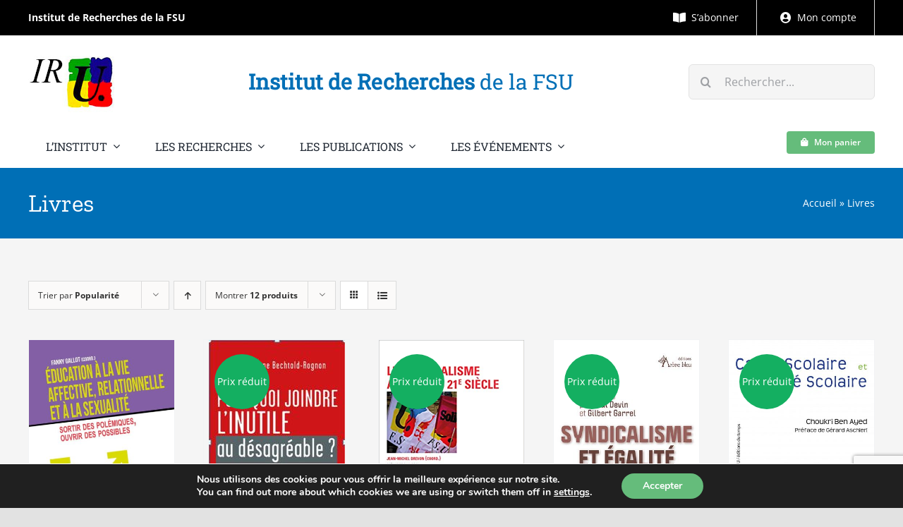

--- FILE ---
content_type: text/html; charset=utf-8
request_url: https://www.google.com/recaptcha/api2/anchor?ar=1&k=6LdHiL0kAAAAABbLy7as3S7YVZ9a2Do1GJckSL8p&co=aHR0cHM6Ly9pbnN0aXR1dC5mc3UuZnI6NDQz&hl=en&v=PoyoqOPhxBO7pBk68S4YbpHZ&size=invisible&anchor-ms=20000&execute-ms=30000&cb=a784i0u8k8t2
body_size: 48607
content:
<!DOCTYPE HTML><html dir="ltr" lang="en"><head><meta http-equiv="Content-Type" content="text/html; charset=UTF-8">
<meta http-equiv="X-UA-Compatible" content="IE=edge">
<title>reCAPTCHA</title>
<style type="text/css">
/* cyrillic-ext */
@font-face {
  font-family: 'Roboto';
  font-style: normal;
  font-weight: 400;
  font-stretch: 100%;
  src: url(//fonts.gstatic.com/s/roboto/v48/KFO7CnqEu92Fr1ME7kSn66aGLdTylUAMa3GUBHMdazTgWw.woff2) format('woff2');
  unicode-range: U+0460-052F, U+1C80-1C8A, U+20B4, U+2DE0-2DFF, U+A640-A69F, U+FE2E-FE2F;
}
/* cyrillic */
@font-face {
  font-family: 'Roboto';
  font-style: normal;
  font-weight: 400;
  font-stretch: 100%;
  src: url(//fonts.gstatic.com/s/roboto/v48/KFO7CnqEu92Fr1ME7kSn66aGLdTylUAMa3iUBHMdazTgWw.woff2) format('woff2');
  unicode-range: U+0301, U+0400-045F, U+0490-0491, U+04B0-04B1, U+2116;
}
/* greek-ext */
@font-face {
  font-family: 'Roboto';
  font-style: normal;
  font-weight: 400;
  font-stretch: 100%;
  src: url(//fonts.gstatic.com/s/roboto/v48/KFO7CnqEu92Fr1ME7kSn66aGLdTylUAMa3CUBHMdazTgWw.woff2) format('woff2');
  unicode-range: U+1F00-1FFF;
}
/* greek */
@font-face {
  font-family: 'Roboto';
  font-style: normal;
  font-weight: 400;
  font-stretch: 100%;
  src: url(//fonts.gstatic.com/s/roboto/v48/KFO7CnqEu92Fr1ME7kSn66aGLdTylUAMa3-UBHMdazTgWw.woff2) format('woff2');
  unicode-range: U+0370-0377, U+037A-037F, U+0384-038A, U+038C, U+038E-03A1, U+03A3-03FF;
}
/* math */
@font-face {
  font-family: 'Roboto';
  font-style: normal;
  font-weight: 400;
  font-stretch: 100%;
  src: url(//fonts.gstatic.com/s/roboto/v48/KFO7CnqEu92Fr1ME7kSn66aGLdTylUAMawCUBHMdazTgWw.woff2) format('woff2');
  unicode-range: U+0302-0303, U+0305, U+0307-0308, U+0310, U+0312, U+0315, U+031A, U+0326-0327, U+032C, U+032F-0330, U+0332-0333, U+0338, U+033A, U+0346, U+034D, U+0391-03A1, U+03A3-03A9, U+03B1-03C9, U+03D1, U+03D5-03D6, U+03F0-03F1, U+03F4-03F5, U+2016-2017, U+2034-2038, U+203C, U+2040, U+2043, U+2047, U+2050, U+2057, U+205F, U+2070-2071, U+2074-208E, U+2090-209C, U+20D0-20DC, U+20E1, U+20E5-20EF, U+2100-2112, U+2114-2115, U+2117-2121, U+2123-214F, U+2190, U+2192, U+2194-21AE, U+21B0-21E5, U+21F1-21F2, U+21F4-2211, U+2213-2214, U+2216-22FF, U+2308-230B, U+2310, U+2319, U+231C-2321, U+2336-237A, U+237C, U+2395, U+239B-23B7, U+23D0, U+23DC-23E1, U+2474-2475, U+25AF, U+25B3, U+25B7, U+25BD, U+25C1, U+25CA, U+25CC, U+25FB, U+266D-266F, U+27C0-27FF, U+2900-2AFF, U+2B0E-2B11, U+2B30-2B4C, U+2BFE, U+3030, U+FF5B, U+FF5D, U+1D400-1D7FF, U+1EE00-1EEFF;
}
/* symbols */
@font-face {
  font-family: 'Roboto';
  font-style: normal;
  font-weight: 400;
  font-stretch: 100%;
  src: url(//fonts.gstatic.com/s/roboto/v48/KFO7CnqEu92Fr1ME7kSn66aGLdTylUAMaxKUBHMdazTgWw.woff2) format('woff2');
  unicode-range: U+0001-000C, U+000E-001F, U+007F-009F, U+20DD-20E0, U+20E2-20E4, U+2150-218F, U+2190, U+2192, U+2194-2199, U+21AF, U+21E6-21F0, U+21F3, U+2218-2219, U+2299, U+22C4-22C6, U+2300-243F, U+2440-244A, U+2460-24FF, U+25A0-27BF, U+2800-28FF, U+2921-2922, U+2981, U+29BF, U+29EB, U+2B00-2BFF, U+4DC0-4DFF, U+FFF9-FFFB, U+10140-1018E, U+10190-1019C, U+101A0, U+101D0-101FD, U+102E0-102FB, U+10E60-10E7E, U+1D2C0-1D2D3, U+1D2E0-1D37F, U+1F000-1F0FF, U+1F100-1F1AD, U+1F1E6-1F1FF, U+1F30D-1F30F, U+1F315, U+1F31C, U+1F31E, U+1F320-1F32C, U+1F336, U+1F378, U+1F37D, U+1F382, U+1F393-1F39F, U+1F3A7-1F3A8, U+1F3AC-1F3AF, U+1F3C2, U+1F3C4-1F3C6, U+1F3CA-1F3CE, U+1F3D4-1F3E0, U+1F3ED, U+1F3F1-1F3F3, U+1F3F5-1F3F7, U+1F408, U+1F415, U+1F41F, U+1F426, U+1F43F, U+1F441-1F442, U+1F444, U+1F446-1F449, U+1F44C-1F44E, U+1F453, U+1F46A, U+1F47D, U+1F4A3, U+1F4B0, U+1F4B3, U+1F4B9, U+1F4BB, U+1F4BF, U+1F4C8-1F4CB, U+1F4D6, U+1F4DA, U+1F4DF, U+1F4E3-1F4E6, U+1F4EA-1F4ED, U+1F4F7, U+1F4F9-1F4FB, U+1F4FD-1F4FE, U+1F503, U+1F507-1F50B, U+1F50D, U+1F512-1F513, U+1F53E-1F54A, U+1F54F-1F5FA, U+1F610, U+1F650-1F67F, U+1F687, U+1F68D, U+1F691, U+1F694, U+1F698, U+1F6AD, U+1F6B2, U+1F6B9-1F6BA, U+1F6BC, U+1F6C6-1F6CF, U+1F6D3-1F6D7, U+1F6E0-1F6EA, U+1F6F0-1F6F3, U+1F6F7-1F6FC, U+1F700-1F7FF, U+1F800-1F80B, U+1F810-1F847, U+1F850-1F859, U+1F860-1F887, U+1F890-1F8AD, U+1F8B0-1F8BB, U+1F8C0-1F8C1, U+1F900-1F90B, U+1F93B, U+1F946, U+1F984, U+1F996, U+1F9E9, U+1FA00-1FA6F, U+1FA70-1FA7C, U+1FA80-1FA89, U+1FA8F-1FAC6, U+1FACE-1FADC, U+1FADF-1FAE9, U+1FAF0-1FAF8, U+1FB00-1FBFF;
}
/* vietnamese */
@font-face {
  font-family: 'Roboto';
  font-style: normal;
  font-weight: 400;
  font-stretch: 100%;
  src: url(//fonts.gstatic.com/s/roboto/v48/KFO7CnqEu92Fr1ME7kSn66aGLdTylUAMa3OUBHMdazTgWw.woff2) format('woff2');
  unicode-range: U+0102-0103, U+0110-0111, U+0128-0129, U+0168-0169, U+01A0-01A1, U+01AF-01B0, U+0300-0301, U+0303-0304, U+0308-0309, U+0323, U+0329, U+1EA0-1EF9, U+20AB;
}
/* latin-ext */
@font-face {
  font-family: 'Roboto';
  font-style: normal;
  font-weight: 400;
  font-stretch: 100%;
  src: url(//fonts.gstatic.com/s/roboto/v48/KFO7CnqEu92Fr1ME7kSn66aGLdTylUAMa3KUBHMdazTgWw.woff2) format('woff2');
  unicode-range: U+0100-02BA, U+02BD-02C5, U+02C7-02CC, U+02CE-02D7, U+02DD-02FF, U+0304, U+0308, U+0329, U+1D00-1DBF, U+1E00-1E9F, U+1EF2-1EFF, U+2020, U+20A0-20AB, U+20AD-20C0, U+2113, U+2C60-2C7F, U+A720-A7FF;
}
/* latin */
@font-face {
  font-family: 'Roboto';
  font-style: normal;
  font-weight: 400;
  font-stretch: 100%;
  src: url(//fonts.gstatic.com/s/roboto/v48/KFO7CnqEu92Fr1ME7kSn66aGLdTylUAMa3yUBHMdazQ.woff2) format('woff2');
  unicode-range: U+0000-00FF, U+0131, U+0152-0153, U+02BB-02BC, U+02C6, U+02DA, U+02DC, U+0304, U+0308, U+0329, U+2000-206F, U+20AC, U+2122, U+2191, U+2193, U+2212, U+2215, U+FEFF, U+FFFD;
}
/* cyrillic-ext */
@font-face {
  font-family: 'Roboto';
  font-style: normal;
  font-weight: 500;
  font-stretch: 100%;
  src: url(//fonts.gstatic.com/s/roboto/v48/KFO7CnqEu92Fr1ME7kSn66aGLdTylUAMa3GUBHMdazTgWw.woff2) format('woff2');
  unicode-range: U+0460-052F, U+1C80-1C8A, U+20B4, U+2DE0-2DFF, U+A640-A69F, U+FE2E-FE2F;
}
/* cyrillic */
@font-face {
  font-family: 'Roboto';
  font-style: normal;
  font-weight: 500;
  font-stretch: 100%;
  src: url(//fonts.gstatic.com/s/roboto/v48/KFO7CnqEu92Fr1ME7kSn66aGLdTylUAMa3iUBHMdazTgWw.woff2) format('woff2');
  unicode-range: U+0301, U+0400-045F, U+0490-0491, U+04B0-04B1, U+2116;
}
/* greek-ext */
@font-face {
  font-family: 'Roboto';
  font-style: normal;
  font-weight: 500;
  font-stretch: 100%;
  src: url(//fonts.gstatic.com/s/roboto/v48/KFO7CnqEu92Fr1ME7kSn66aGLdTylUAMa3CUBHMdazTgWw.woff2) format('woff2');
  unicode-range: U+1F00-1FFF;
}
/* greek */
@font-face {
  font-family: 'Roboto';
  font-style: normal;
  font-weight: 500;
  font-stretch: 100%;
  src: url(//fonts.gstatic.com/s/roboto/v48/KFO7CnqEu92Fr1ME7kSn66aGLdTylUAMa3-UBHMdazTgWw.woff2) format('woff2');
  unicode-range: U+0370-0377, U+037A-037F, U+0384-038A, U+038C, U+038E-03A1, U+03A3-03FF;
}
/* math */
@font-face {
  font-family: 'Roboto';
  font-style: normal;
  font-weight: 500;
  font-stretch: 100%;
  src: url(//fonts.gstatic.com/s/roboto/v48/KFO7CnqEu92Fr1ME7kSn66aGLdTylUAMawCUBHMdazTgWw.woff2) format('woff2');
  unicode-range: U+0302-0303, U+0305, U+0307-0308, U+0310, U+0312, U+0315, U+031A, U+0326-0327, U+032C, U+032F-0330, U+0332-0333, U+0338, U+033A, U+0346, U+034D, U+0391-03A1, U+03A3-03A9, U+03B1-03C9, U+03D1, U+03D5-03D6, U+03F0-03F1, U+03F4-03F5, U+2016-2017, U+2034-2038, U+203C, U+2040, U+2043, U+2047, U+2050, U+2057, U+205F, U+2070-2071, U+2074-208E, U+2090-209C, U+20D0-20DC, U+20E1, U+20E5-20EF, U+2100-2112, U+2114-2115, U+2117-2121, U+2123-214F, U+2190, U+2192, U+2194-21AE, U+21B0-21E5, U+21F1-21F2, U+21F4-2211, U+2213-2214, U+2216-22FF, U+2308-230B, U+2310, U+2319, U+231C-2321, U+2336-237A, U+237C, U+2395, U+239B-23B7, U+23D0, U+23DC-23E1, U+2474-2475, U+25AF, U+25B3, U+25B7, U+25BD, U+25C1, U+25CA, U+25CC, U+25FB, U+266D-266F, U+27C0-27FF, U+2900-2AFF, U+2B0E-2B11, U+2B30-2B4C, U+2BFE, U+3030, U+FF5B, U+FF5D, U+1D400-1D7FF, U+1EE00-1EEFF;
}
/* symbols */
@font-face {
  font-family: 'Roboto';
  font-style: normal;
  font-weight: 500;
  font-stretch: 100%;
  src: url(//fonts.gstatic.com/s/roboto/v48/KFO7CnqEu92Fr1ME7kSn66aGLdTylUAMaxKUBHMdazTgWw.woff2) format('woff2');
  unicode-range: U+0001-000C, U+000E-001F, U+007F-009F, U+20DD-20E0, U+20E2-20E4, U+2150-218F, U+2190, U+2192, U+2194-2199, U+21AF, U+21E6-21F0, U+21F3, U+2218-2219, U+2299, U+22C4-22C6, U+2300-243F, U+2440-244A, U+2460-24FF, U+25A0-27BF, U+2800-28FF, U+2921-2922, U+2981, U+29BF, U+29EB, U+2B00-2BFF, U+4DC0-4DFF, U+FFF9-FFFB, U+10140-1018E, U+10190-1019C, U+101A0, U+101D0-101FD, U+102E0-102FB, U+10E60-10E7E, U+1D2C0-1D2D3, U+1D2E0-1D37F, U+1F000-1F0FF, U+1F100-1F1AD, U+1F1E6-1F1FF, U+1F30D-1F30F, U+1F315, U+1F31C, U+1F31E, U+1F320-1F32C, U+1F336, U+1F378, U+1F37D, U+1F382, U+1F393-1F39F, U+1F3A7-1F3A8, U+1F3AC-1F3AF, U+1F3C2, U+1F3C4-1F3C6, U+1F3CA-1F3CE, U+1F3D4-1F3E0, U+1F3ED, U+1F3F1-1F3F3, U+1F3F5-1F3F7, U+1F408, U+1F415, U+1F41F, U+1F426, U+1F43F, U+1F441-1F442, U+1F444, U+1F446-1F449, U+1F44C-1F44E, U+1F453, U+1F46A, U+1F47D, U+1F4A3, U+1F4B0, U+1F4B3, U+1F4B9, U+1F4BB, U+1F4BF, U+1F4C8-1F4CB, U+1F4D6, U+1F4DA, U+1F4DF, U+1F4E3-1F4E6, U+1F4EA-1F4ED, U+1F4F7, U+1F4F9-1F4FB, U+1F4FD-1F4FE, U+1F503, U+1F507-1F50B, U+1F50D, U+1F512-1F513, U+1F53E-1F54A, U+1F54F-1F5FA, U+1F610, U+1F650-1F67F, U+1F687, U+1F68D, U+1F691, U+1F694, U+1F698, U+1F6AD, U+1F6B2, U+1F6B9-1F6BA, U+1F6BC, U+1F6C6-1F6CF, U+1F6D3-1F6D7, U+1F6E0-1F6EA, U+1F6F0-1F6F3, U+1F6F7-1F6FC, U+1F700-1F7FF, U+1F800-1F80B, U+1F810-1F847, U+1F850-1F859, U+1F860-1F887, U+1F890-1F8AD, U+1F8B0-1F8BB, U+1F8C0-1F8C1, U+1F900-1F90B, U+1F93B, U+1F946, U+1F984, U+1F996, U+1F9E9, U+1FA00-1FA6F, U+1FA70-1FA7C, U+1FA80-1FA89, U+1FA8F-1FAC6, U+1FACE-1FADC, U+1FADF-1FAE9, U+1FAF0-1FAF8, U+1FB00-1FBFF;
}
/* vietnamese */
@font-face {
  font-family: 'Roboto';
  font-style: normal;
  font-weight: 500;
  font-stretch: 100%;
  src: url(//fonts.gstatic.com/s/roboto/v48/KFO7CnqEu92Fr1ME7kSn66aGLdTylUAMa3OUBHMdazTgWw.woff2) format('woff2');
  unicode-range: U+0102-0103, U+0110-0111, U+0128-0129, U+0168-0169, U+01A0-01A1, U+01AF-01B0, U+0300-0301, U+0303-0304, U+0308-0309, U+0323, U+0329, U+1EA0-1EF9, U+20AB;
}
/* latin-ext */
@font-face {
  font-family: 'Roboto';
  font-style: normal;
  font-weight: 500;
  font-stretch: 100%;
  src: url(//fonts.gstatic.com/s/roboto/v48/KFO7CnqEu92Fr1ME7kSn66aGLdTylUAMa3KUBHMdazTgWw.woff2) format('woff2');
  unicode-range: U+0100-02BA, U+02BD-02C5, U+02C7-02CC, U+02CE-02D7, U+02DD-02FF, U+0304, U+0308, U+0329, U+1D00-1DBF, U+1E00-1E9F, U+1EF2-1EFF, U+2020, U+20A0-20AB, U+20AD-20C0, U+2113, U+2C60-2C7F, U+A720-A7FF;
}
/* latin */
@font-face {
  font-family: 'Roboto';
  font-style: normal;
  font-weight: 500;
  font-stretch: 100%;
  src: url(//fonts.gstatic.com/s/roboto/v48/KFO7CnqEu92Fr1ME7kSn66aGLdTylUAMa3yUBHMdazQ.woff2) format('woff2');
  unicode-range: U+0000-00FF, U+0131, U+0152-0153, U+02BB-02BC, U+02C6, U+02DA, U+02DC, U+0304, U+0308, U+0329, U+2000-206F, U+20AC, U+2122, U+2191, U+2193, U+2212, U+2215, U+FEFF, U+FFFD;
}
/* cyrillic-ext */
@font-face {
  font-family: 'Roboto';
  font-style: normal;
  font-weight: 900;
  font-stretch: 100%;
  src: url(//fonts.gstatic.com/s/roboto/v48/KFO7CnqEu92Fr1ME7kSn66aGLdTylUAMa3GUBHMdazTgWw.woff2) format('woff2');
  unicode-range: U+0460-052F, U+1C80-1C8A, U+20B4, U+2DE0-2DFF, U+A640-A69F, U+FE2E-FE2F;
}
/* cyrillic */
@font-face {
  font-family: 'Roboto';
  font-style: normal;
  font-weight: 900;
  font-stretch: 100%;
  src: url(//fonts.gstatic.com/s/roboto/v48/KFO7CnqEu92Fr1ME7kSn66aGLdTylUAMa3iUBHMdazTgWw.woff2) format('woff2');
  unicode-range: U+0301, U+0400-045F, U+0490-0491, U+04B0-04B1, U+2116;
}
/* greek-ext */
@font-face {
  font-family: 'Roboto';
  font-style: normal;
  font-weight: 900;
  font-stretch: 100%;
  src: url(//fonts.gstatic.com/s/roboto/v48/KFO7CnqEu92Fr1ME7kSn66aGLdTylUAMa3CUBHMdazTgWw.woff2) format('woff2');
  unicode-range: U+1F00-1FFF;
}
/* greek */
@font-face {
  font-family: 'Roboto';
  font-style: normal;
  font-weight: 900;
  font-stretch: 100%;
  src: url(//fonts.gstatic.com/s/roboto/v48/KFO7CnqEu92Fr1ME7kSn66aGLdTylUAMa3-UBHMdazTgWw.woff2) format('woff2');
  unicode-range: U+0370-0377, U+037A-037F, U+0384-038A, U+038C, U+038E-03A1, U+03A3-03FF;
}
/* math */
@font-face {
  font-family: 'Roboto';
  font-style: normal;
  font-weight: 900;
  font-stretch: 100%;
  src: url(//fonts.gstatic.com/s/roboto/v48/KFO7CnqEu92Fr1ME7kSn66aGLdTylUAMawCUBHMdazTgWw.woff2) format('woff2');
  unicode-range: U+0302-0303, U+0305, U+0307-0308, U+0310, U+0312, U+0315, U+031A, U+0326-0327, U+032C, U+032F-0330, U+0332-0333, U+0338, U+033A, U+0346, U+034D, U+0391-03A1, U+03A3-03A9, U+03B1-03C9, U+03D1, U+03D5-03D6, U+03F0-03F1, U+03F4-03F5, U+2016-2017, U+2034-2038, U+203C, U+2040, U+2043, U+2047, U+2050, U+2057, U+205F, U+2070-2071, U+2074-208E, U+2090-209C, U+20D0-20DC, U+20E1, U+20E5-20EF, U+2100-2112, U+2114-2115, U+2117-2121, U+2123-214F, U+2190, U+2192, U+2194-21AE, U+21B0-21E5, U+21F1-21F2, U+21F4-2211, U+2213-2214, U+2216-22FF, U+2308-230B, U+2310, U+2319, U+231C-2321, U+2336-237A, U+237C, U+2395, U+239B-23B7, U+23D0, U+23DC-23E1, U+2474-2475, U+25AF, U+25B3, U+25B7, U+25BD, U+25C1, U+25CA, U+25CC, U+25FB, U+266D-266F, U+27C0-27FF, U+2900-2AFF, U+2B0E-2B11, U+2B30-2B4C, U+2BFE, U+3030, U+FF5B, U+FF5D, U+1D400-1D7FF, U+1EE00-1EEFF;
}
/* symbols */
@font-face {
  font-family: 'Roboto';
  font-style: normal;
  font-weight: 900;
  font-stretch: 100%;
  src: url(//fonts.gstatic.com/s/roboto/v48/KFO7CnqEu92Fr1ME7kSn66aGLdTylUAMaxKUBHMdazTgWw.woff2) format('woff2');
  unicode-range: U+0001-000C, U+000E-001F, U+007F-009F, U+20DD-20E0, U+20E2-20E4, U+2150-218F, U+2190, U+2192, U+2194-2199, U+21AF, U+21E6-21F0, U+21F3, U+2218-2219, U+2299, U+22C4-22C6, U+2300-243F, U+2440-244A, U+2460-24FF, U+25A0-27BF, U+2800-28FF, U+2921-2922, U+2981, U+29BF, U+29EB, U+2B00-2BFF, U+4DC0-4DFF, U+FFF9-FFFB, U+10140-1018E, U+10190-1019C, U+101A0, U+101D0-101FD, U+102E0-102FB, U+10E60-10E7E, U+1D2C0-1D2D3, U+1D2E0-1D37F, U+1F000-1F0FF, U+1F100-1F1AD, U+1F1E6-1F1FF, U+1F30D-1F30F, U+1F315, U+1F31C, U+1F31E, U+1F320-1F32C, U+1F336, U+1F378, U+1F37D, U+1F382, U+1F393-1F39F, U+1F3A7-1F3A8, U+1F3AC-1F3AF, U+1F3C2, U+1F3C4-1F3C6, U+1F3CA-1F3CE, U+1F3D4-1F3E0, U+1F3ED, U+1F3F1-1F3F3, U+1F3F5-1F3F7, U+1F408, U+1F415, U+1F41F, U+1F426, U+1F43F, U+1F441-1F442, U+1F444, U+1F446-1F449, U+1F44C-1F44E, U+1F453, U+1F46A, U+1F47D, U+1F4A3, U+1F4B0, U+1F4B3, U+1F4B9, U+1F4BB, U+1F4BF, U+1F4C8-1F4CB, U+1F4D6, U+1F4DA, U+1F4DF, U+1F4E3-1F4E6, U+1F4EA-1F4ED, U+1F4F7, U+1F4F9-1F4FB, U+1F4FD-1F4FE, U+1F503, U+1F507-1F50B, U+1F50D, U+1F512-1F513, U+1F53E-1F54A, U+1F54F-1F5FA, U+1F610, U+1F650-1F67F, U+1F687, U+1F68D, U+1F691, U+1F694, U+1F698, U+1F6AD, U+1F6B2, U+1F6B9-1F6BA, U+1F6BC, U+1F6C6-1F6CF, U+1F6D3-1F6D7, U+1F6E0-1F6EA, U+1F6F0-1F6F3, U+1F6F7-1F6FC, U+1F700-1F7FF, U+1F800-1F80B, U+1F810-1F847, U+1F850-1F859, U+1F860-1F887, U+1F890-1F8AD, U+1F8B0-1F8BB, U+1F8C0-1F8C1, U+1F900-1F90B, U+1F93B, U+1F946, U+1F984, U+1F996, U+1F9E9, U+1FA00-1FA6F, U+1FA70-1FA7C, U+1FA80-1FA89, U+1FA8F-1FAC6, U+1FACE-1FADC, U+1FADF-1FAE9, U+1FAF0-1FAF8, U+1FB00-1FBFF;
}
/* vietnamese */
@font-face {
  font-family: 'Roboto';
  font-style: normal;
  font-weight: 900;
  font-stretch: 100%;
  src: url(//fonts.gstatic.com/s/roboto/v48/KFO7CnqEu92Fr1ME7kSn66aGLdTylUAMa3OUBHMdazTgWw.woff2) format('woff2');
  unicode-range: U+0102-0103, U+0110-0111, U+0128-0129, U+0168-0169, U+01A0-01A1, U+01AF-01B0, U+0300-0301, U+0303-0304, U+0308-0309, U+0323, U+0329, U+1EA0-1EF9, U+20AB;
}
/* latin-ext */
@font-face {
  font-family: 'Roboto';
  font-style: normal;
  font-weight: 900;
  font-stretch: 100%;
  src: url(//fonts.gstatic.com/s/roboto/v48/KFO7CnqEu92Fr1ME7kSn66aGLdTylUAMa3KUBHMdazTgWw.woff2) format('woff2');
  unicode-range: U+0100-02BA, U+02BD-02C5, U+02C7-02CC, U+02CE-02D7, U+02DD-02FF, U+0304, U+0308, U+0329, U+1D00-1DBF, U+1E00-1E9F, U+1EF2-1EFF, U+2020, U+20A0-20AB, U+20AD-20C0, U+2113, U+2C60-2C7F, U+A720-A7FF;
}
/* latin */
@font-face {
  font-family: 'Roboto';
  font-style: normal;
  font-weight: 900;
  font-stretch: 100%;
  src: url(//fonts.gstatic.com/s/roboto/v48/KFO7CnqEu92Fr1ME7kSn66aGLdTylUAMa3yUBHMdazQ.woff2) format('woff2');
  unicode-range: U+0000-00FF, U+0131, U+0152-0153, U+02BB-02BC, U+02C6, U+02DA, U+02DC, U+0304, U+0308, U+0329, U+2000-206F, U+20AC, U+2122, U+2191, U+2193, U+2212, U+2215, U+FEFF, U+FFFD;
}

</style>
<link rel="stylesheet" type="text/css" href="https://www.gstatic.com/recaptcha/releases/PoyoqOPhxBO7pBk68S4YbpHZ/styles__ltr.css">
<script nonce="iPT7NWKJq-XieOdwdyYnpQ" type="text/javascript">window['__recaptcha_api'] = 'https://www.google.com/recaptcha/api2/';</script>
<script type="text/javascript" src="https://www.gstatic.com/recaptcha/releases/PoyoqOPhxBO7pBk68S4YbpHZ/recaptcha__en.js" nonce="iPT7NWKJq-XieOdwdyYnpQ">
      
    </script></head>
<body><div id="rc-anchor-alert" class="rc-anchor-alert"></div>
<input type="hidden" id="recaptcha-token" value="[base64]">
<script type="text/javascript" nonce="iPT7NWKJq-XieOdwdyYnpQ">
      recaptcha.anchor.Main.init("[\x22ainput\x22,[\x22bgdata\x22,\x22\x22,\[base64]/[base64]/UltIKytdPWE6KGE8MjA0OD9SW0grK109YT4+NnwxOTI6KChhJjY0NTEyKT09NTUyOTYmJnErMTxoLmxlbmd0aCYmKGguY2hhckNvZGVBdChxKzEpJjY0NTEyKT09NTYzMjA/[base64]/MjU1OlI/[base64]/[base64]/[base64]/[base64]/[base64]/[base64]/[base64]/[base64]/[base64]/[base64]\x22,\[base64]\\u003d\\u003d\x22,\x22w4pPdMKvwrFJTsK4bnRhw6AhwrXCt8OSwqVgwp4+w6wnZHrCtMKuworCk8OIwqo/KMObw7jDjHwEwpXDpsOmwp/DsEgaM8KMwooCMC9JBcO+w6vDjsKGwolqViJGw7EFw4XClhHCnRFdRcOzw6PCtAjCjsKbV8OkfcO9woNcwq5vOy8ew5DCoGvCrMOQFcOVw7Vww5FjCcOCwptEwqTDmi1mLhYzbnZIw7N/YsK+w7FRw6nDrsOKw6oJw5TDsHTClsKOwqXDiyTDmCYXw6skIVHDsUxgw5PDtkPCsSvCqMOPwrnCrcKMAMKXwqJVwpY+XWV7c1law4FMw4nDilfDqcObwpbCsMKeworDiMKVUW1CGwYKNUhGA33DlMKHwocRw41rPsKna8O4w6PCr8OwOsO9wq/CgU0kBcOIMm/CkVAYw4LDuwjCkE0tQsOQw6ESw7/Ck119Oy7DiMK2w4c9JMKCw7TDtMOTSMOowosWYRnCv2LDmRJVw4rCslVudcKdFk3DjR9Lw55RasKzDcK6KcKBZ1Qcwr4Wwqdvw6Uew5p1w5HDgjc5e04rIsKrw41mKsOwwr3DicOgHcKzw57Dv3BJE8OyYMK3UWDCgR1qwpRNw7/Cr3pfaB9Sw4LCnW48wr5VDcOfKcOaITgBOxR6wrTChVRnwr3Ch2PCq2XDmcKSTXnCvntGE8Oxw79uw54hKsOhH3E8VsO7S8KWw7xfw7EhJgRBT8Olw6vCvsO/P8KXGiHCusKzLMKowo3DpsOKw4gIw5LDjsOCwrpCKSQhwr3DpMODXXzDvsOIXcOjwoAQQMOlb01JbwjDr8KrW8KxwpPCgMOaRWHCkSnDtV3CtzJJe8OQB8O8wrjDn8O7woxqwrpMRXZ+OMOJwrkBGcOcVRPCi8KfcFLDmBQJRGhgAUzCsMKfwpo/BQDCl8KSc3/DgB/[base64]/w44ow7hOw4wTBMK0w71hw6dvBDrDnw7Cu8Kww6s9w44Hw4PCn8KvFcKFTwrDm8OcBsO7H3TCisKoKQ7Dplp5SQPDtjnDj0kOf8OLCcK2wqnDrMKka8KJwrQrw6UnZnEcwoEVw4DCtsOaVsKbw5wewoItMsKswqvCncOgwoo2DcKCw5lowo3Cs3/[base64]/UsOvXMOTwqgeRsKyWRkqwpPDmF/DmMKZX8Olw7MIQcK/HcORwqxsw4UMwrPCtcK9YgzDjhTCthwowoTCmk/CgMO/YcKYwpoPVcKlMR5Rw6YkUsO6JhU0em9rwp3CqsKqw4zDvWUUcsOBwrBFPBfDqCQ/[base64]/wqfCscKoEcOgw4bDjcKEAcK4IMKZHgXCr8KQCFHCv8KKEQVvw5U3EiASw7EKw5MhOsO1w4obw4zCjMKJwodgF2XCknpVSljDmFPDjMKZw6zDtsOoFsOMwp/Dh3Rhw7FjS8Kmw4lYRFPCk8K1Y8KOwrYKwqhcdlI3FcOpw6/DuMO1UMK/HMORw4rCngoIw4fCmMKCF8K4BTLDp00iwrjDncK5woLDqMKMw4pKN8ORw4cwFcK4On4Swo3DvgMWbmB8NgPDjmLDrD5BWgHCnMORw5VCcsK9Dg5pw6ROZMOMwoRUw7/[base64]/Djzwgw5zDjcKwPmFgVD3CqGBGcMOLCHrDksKBw7/CmD/CisKLw6zCi8KQwrQqQsKyaMKgOcOPwoTDqmJpw4dBwofChjolTcKINMKCVhHChAoBPMOGwpTDjsODTSU8Bh7CsmfDuyXCnk42aMOZWsO6BG/CrF7Cun3Dp2fDvsOSWcOkwq/ChcOFwqNdBBzDvMKBFcOXwoXClcKJFMKZSCZJbm7DocOTEMKsAmwMwq92w7XDjGk/w4PDjcOtwqthwptzXHYdXTIRw54ywrLChXZoRcK/[base64]/DjScKN8Oiwql6wotyaMKsbMO+wrfDmWhzUQtMdUrDu1DCgFTCscOCwpnDocKoAcKtL2tNw4TDqD0vBMKew6vCjhwmBVvCpzhywrhrE8K7Am3Dv8OdJcKEQzdQRBQ7HMOoBi3CksKow64gCCIrwp/CpW5DwrjDtcKJYzoXTwNRw5Exwo3CmcObwpTDkALDrcKfB8OnwpvCtX3Dk2zCswRCccOQdS/DhMK4fMOFwpRNwpfChT3Ct8KEwp5lw7FUwqPCgXt9S8KmBWgKwqwUw7tAwqHDsiwGdsKBw4xlwrXCncOXw7zClzEHM3DDm8K6woQiw5fCpwRLe8KvLsKtw5gAw7A/[base64]/CscO7cxPCh8O9cSvDu8OPMyEtX8KtWsOkw77DsBbDrcKgw4LDtsOowonCqVdMKDAOwoBmXzLDt8OBwpUlw5IMw6o2wo3Dj8KOLBkDw64tw7jCszrDj8OcK8OxMcO7wrvDpcKhZVl/wqcPWUgPKcKlw7nCvyzDucKVwoEgesOvKyQlwpLDllLDu3XCikLClMOjwro/UMKgwojCtMK0ZcKgwoxrw4rCqELDlsOid8K2wqZuwrFfVls2wqfCj8OVVhAcwqFfw6/DulhXwrB5D2Qhwq0mwp/Ds8OMGUUcRRLDmcOkwqZJcsKBwonDsMO8CsOgScOtEsOrYRbCqsOowp/[base64]/CpMOowr1Nw4DChcKHVT3Cv8OjfFczw5nCvMKfw7Efwpsrw7bDiBp3w5rCg21aw67Dp8OrIcK0wqgQcMKtwplew54xw7nDtsOSw5V1BMOLw7zCncOtw7Zpwr/Cp8OBw4rDilPCjm1VMEDDo1lUfR9YB8OufsOYw6o/wp56wpzDuxkdw602wp/DrDDCj8Kqwp/[base64]/w79KUhjDpCAmw4/DqcKVdDZYwp1lw410woHDshvCtj/[base64]/H3nDgMOawrkzw7tOwofDvzLCrsKCwqV4w6bCpyfClcKfMQA/eWTDmcOIDxsrw73CvxTCvMOow6BxLF0mwo4cDMK6SMOYw74JwqEUAsKnwoDCvsKSRMK7wp00RAbDm00eAcKxIELCi24lw4PCuGIjwqZEEcKEdRjCmiXDtsKafXfCn3UDw4ZPCcKjCMKpLmwoEXDCh0XCjcKfRHTCmx/DqmdBG8K7w4hBw5bDjsKTEydHUFENO8K4w5HCssOrwofDrXJMw6JtK1XCtsOKS1zDlsO0wqk1MMO+wpLCpgA4e8KFQkrDtx7Cm8KadBVMw6xrb2vDtF4zwoTCtB/Cpk5dw5ZHw7bDqEkWB8O5AsKGwoUvwp4nwo0ywpDCi8KPwrXCrSHDncOuRhbDs8OTScK0aVfDjQouwo4YAMKAw67CvMOIw7Fiw59Zwp4IcxXDqXzChhIMw4jDi8OQasO4PUoxwpACwqLCqMKwwozCn8Knw6bClsKvwoJ6wpcnAyUvwrkidMOPw6nDhxcjEgoOMcOuwq/DnsO7FWXDqV/DjjV4S8OUw4vCi8K1wqDCr1ppwqPCjMOHMcOXwpEDdC/CssOgcCkxw6vDpj/DlBB4wq1tJVpjUzrDq2vCisO5Hz3DkcKNwoYRYMOdwoDDrcO9w5zCosKewrXCl1/CuF7DosK5fVHCtsONbxzDucO3wqPCqn7Cm8OVHj/CrMK4b8KFwrnCvwrDjSRWw7UfD0TCt8OtKMKNS8ObdMO5dcKFwo8pWFzDtg/[base64]/[base64]/[base64]/DoDHCqG9hTsOJBjHDrcO/w61NwobDn182J287F8OTwoUWWcKAw5oycGXCmsKDfmDDi8Olw5R9worDgsKNw5ZifQ4Cw7jCvnF9w4dvHQljw4zCvMKrw6PDqsOpwoxqwobChgZDwr/[base64]/w65Zw5TDicONwqpCw7vDh2ASNQVJw4zCocO8w63Du2HDpyzCj8OmwrlCwrzCqQ1KwqPCkTjDs8K/w4fDiGEHw54Fw5hgw7jDsHTDmE7Di3vDhMKHdhXDhMKHwq3DsEE1wrwRI8OtwrB1JsOIcMKKw7vCkMOAAAPDicK3w5Ntw5pAw5LDkSoeYCTDscOmw6nDhQwvScKWwq/CqsKbehLDh8Opw7l0UcOyw4QrK8K3w5MEO8KyUi7CusKZDMO8QA3Dj2ZgwqUNZVfDg8KCwqnDoMOrwo/[base64]/[base64]/[base64]/Du8KELcOTAgA4TUBHTcO8w6lDw7gwwqd9wrjDiR4YZUB2Z8KCJ8KBCUvCpMO6SHpcwqHCjsOHwqDCvjXDnU/CqsOkworDvsKxwpEswp/Dv8OMw4jDoBVta8KgwobCrcKJw6QGXsO5w6XCt8OWwqMjLsOHQX/[base64]/DtcOZC8Obw5fDmwrDlMOow6AZFMObSWnCqsOjfTtELsO/wrrCnALDgcOBBWcnwoXDijLCtcOuwo7DjsOZXDDDpsKDwr/[base64]/[base64]/[base64]/wrvCrXQaK8KeWsOIRsO2UTvDtsOvLjXClsO0wrDCt2DDuVFxeMKzwp/ClwFBaR5ow7vCvcOewop7w7gyw6jDgw5tw7TCkMOFwooxR3zDqsK1fmhdNSfDlsK+w4ULwrEtF8KTXl/CgU1nE8Klw6TDmnR7Ox8Zw6nCj0x3woguwqbDgWjDgntTOMKdXAbCgsKlwq82YCPDoBzCrixowprDvMKTbMO/w4F5w6/CocKpAVQpF8OUwrTDrsKndsOTMzjDl2sGb8KZw6PCkz1Aw6krwpcFHWPDr8OFHj3Dm0JbWcKJwp8ZN2nDqFzDjsKowoTDqj3DoMOxw59IwqHCmwNFIy8cN24zw4Qlw4jDmRbCiUDDp304w7BkdW8EJB7DnMO1MsOBw4UtE1ZUN0jCgMKKehx8elRxQMKIXsOVCHdHBD/CsMKeDsKQNhsmRyBuAw4GwrbCiChvCsOsw7PCv3bDnRABw45awrUcDRQxw4DCsgHDjlDCjsO+w5VEw4VLesOnw7l2wqfCv8K2Z0zDtsOdEcK/HcKYwrPDlcO5w5TDnD/DqxdWLQXCpXxKL2TDpMO2wpA1w4jDk8K/wrjCnC0qw61JPXPDoDYBwq/DqyfDq3Z9wrnCtGbDmQnCocK2w40CUsOcFsOGw5/[base64]/Dt8OOw7xDwodvwrrClcK1woLCsMK4d3/DqsKsw61CDwY9w5h7EMKgasK4GMK7wpxjw6/DvMOfwrhxCMKmwrnDmwgNwrDDocO5dMK1wpo1WcOzR8KZHsKlMMOzwp3DrljDl8O/acK7dEbCsgHDkAsJwodhwp3DtlTDuFjCicK9a8OpVynDrcOZN8K0U8KPBTzCtMKswojDoF4IM8OvCcO/[base64]/DnlB3NAbDjsONSMOGwo/Cs8KnY8Oqw7LDpMO6w41MbmgjSUQRFioYw6LDucKHwpjDiWwseg40wrXCmwN2T8K9TlxDG8OJL3FsTmrClsK8wqctaCvDjUrDtCDDpcOQYcKwwr5OTMKcw6PDt2/CkDjCggzDusKMIG4Swrhlwq/[base64]/[base64]/DjBrCmMOEw67DtsO5wqNUfDLCoHFiw7fCmcKuw4wpwqIAwqDDhEnDvxDCjcOWU8KMwrYzREV+W8KjOMKaUBA0dl92JMOVEMOyesOrw7dgUj1Mwo/Ci8OlccOQQsORwoDCn8Ogw6bCjmjCjH4nXsKnR8KLJcKiE8O7IMOYw6w0wrsKw4jDosOQOjBMdsO6w5LDukzCuAZjY8OsBz8lFlXDpEcZAWfDmDvDvMOiw7zCpXs/wqDCi0NcQnR0esKowoM7w6Vlw7ACHGbCtFQDw4xYe23CnA7DhD3DusOkw4bCvwt1DcOGw5DDksOLLXIMF3pPwpEaRcOywoXDhX9Awog/bxEUw7d0w6HChXsoMzRIw7prXsOVVcKtwqrDgsK/w7lXw7/CtjfDpcOewpErfMKqwoJ0wrpWPAoKw7kIZ8KFIDLDj8K+IMOodMKZI8O6BMKqeybCosO6SMO1w7gkDicowpXCg3TDtjrDicOdGTvCqDshwrt5HsKcwrgOw55ES8KSN8K9KwEgNwkaw7s0w4LCiSfDg1NHw67ClsOSZRI5V8OfwozCjll/[base64]/DuTcWw4LCm8OPOx0VSRsqw5gtw6DCsj8Sw6dTecOPwokww6E6w6HCjCEWw45bwqvDuGlKOcKaO8ODM0jDlCZ7TMOnwrd6wp7CmGoPwp1XwpopWMK2w7xMwqLDlcK+wo5mbHHCvWzCicO/X0rCs8OdH1LCisKZwocCe10CPQZvw6oTYcKCT0x0K1lIF8OoLcKTw4kRfCTDgTdGw48/w41mw6nCjE/[base64]/CqsO2DCnCjMKvJUBYw53DqQ8lfwzCpMKMw6JHwpY1DRBxWsKQwpPDq2HDnMOyc8KCQsKUI8OdfmzCjMOzw7DDjwAKw4DDmMOWwrXDiTB5wrDCs8KtwpRJw40hw4nDv0ReC2HCiMOHZMO6w7R7w7XDkRLDqH89w6VWw6LCtDzDpAQUDsOAP3/DiMOULw/[base64]/DlS/CmsKyw57CmXJEwo9kwoUvbsK+w6/DnEbDrVsWV3lswp3ChyHDkAXCihR7wo3CmTTClWtvw64/[base64]/Djn3CnUxfwovDrcKnLMKrXMKdw6d9wq7DnsKpwocqw6bCscKnw57Ch3jDnUNVUMOXwqQLAFbCrcKVwo3CpcO6wqrCmXvChMOzw7jCoiPDi8K3wrLCucKcw4tSOgNFBcKUwqURwrxBM8O0KzQ0HcKLVG7Dl8KiHsOSw63CshjCtUQiRmd7wpTDkTQHf3/CgsKdGhzDuMOCw5FIG3LCgTfDj8Ohw6clw6PCu8KQYlrDtcOaw4oSasK6wrfDsMKbFQAiTkTDtVs1wrhlDMK5PsOqwog+wqYAw4rDt8O1X8OqwqdxwonCksKDwq4hw4DCpmrDtMOLEGJzwrXDtlI/MsOhYMOBwpvCscK/w7rDsW/DosKcXUABw4TDo1HCo23DslTDtsKiwpggwqfCocOzw7NXO2tWJsKkFBcowo/[base64]/[base64]/DjsOMw5EnIUIcw4/Cn8KbwoRRLix/wqrClmnCucKuKcKiwr/DsG0Kwqk4w7gSwqXCs8Kcw5pcZw/DrzzDsSLDhcKPUcKvwrwQw7vDrcOSJQDCpEbCjXTCil/[base64]/[base64]/Cq29Owo/CusKpwrdiw4wMwqgkIcK1JjLDvizCsMKwwooaw5DDmcOJTR7Dp8KwwpHDj35cHsOZw413wqXDtcKWWcKeRCTChy/DvwvCim54R8KoI1PCu8KewoFywr49bsKEwrbCnDfDtsOEIG7CmUMWCcKUcsKYGkLCjxzCsn3DpXxvYMKcwp/DlSBmPkl/djpOcmVyw4pXDibDjFTCscKJw5zCgiY0dl/DmzUJDFfCrcOHw4YnZsKPdj42w6ZOfFRkw4bCkMOlw6PCug8swqdvDHkuw5lLwp7CsCIPwqhJPcKGwoDCusOVw7sYw7dUHcOewqbDpcO/[base64]/Cty15w7DDk8KEScO7w57Dig3CicKuPMOaTSFgPMOQSgh0wo0vw6g9w6Yvw6J/w5piXMOWwp4lw57DmcOawpAcwo3DgDEfKMKDLMOUKsOKwpnCqFctEsKXEcKKBWjDjWrDn2XDhWd0ZXDCvx4Pw7XDsgDCoVwBAsKXw57Dh8KdwqHClBx+CsO0OR4gw4RXw5/DlAvCisKOw5oIw57Dj8K2XcO/[base64]/Dt8OgGl/DhsOyw6LDmcKVX8KCwqNGwocdK2gtNVFfPXvDr3JMwqUYw4TDtsK6w6nDq8OtD8OuwpAKN8K5RMKOwp/ChUg0ZCnCnUnCg3LDn8O7worDiMODw48gw5ERK0fCrxLCgwjCrR/DvMORw6gtKcKxw4lONsKUEMOHGcOHwpvCksKbw4IVwopxw4fDmxsaw6YEwpzDpwN/VMOtScKPw7HDksKZQTYIwrjDtgNNfDBwGi/CtcKfRsKkbAIbdsOMXsKvwoDDisO3w4jDscO1RF3ChsOsccOpw6bDksOKfUbCsWANw5DCjMKrHjLCgcOGwq/DtlbDgMOKWMO2DsO2SsK8w6/CucOiOMOkw5pjwpRkHcOrwqBpwqkRbFZ0w6VMw5fDnsKLwq9tw5zDsMOtwq0bwoPDvGfDj8O6wrTDj2MNJMKsw6HDlBpkw7N7MsOZw5kUVsOqKnZswrAjTMOPPC4Zw5Inw65Bwq1/[base64]/CmcOxRMO3wqPCt8K3w6vDqmLCoMKUGATDjEDCtnHDgiZsFcKfwpjDox7DoXcVbyPDqF4Zw67DvsOrDXMVw6lrwr8YwrvDjcOXw5JDwpY2wrfDrsKLB8OpecKdFMK8wpzCgcKtwrggdcOdRHxRw4/CqsOETXl6C1hEfEZPw5TCjl8MIhpVEU3CgjvDniDDqGxVwo7CvhAwwpLDkgDCncOAwqdFMzYVJMKKH1bDt8OvwoATTizCqCsdw5LDiMO+XcOdNQ/DlSVPw78EwqYfKMO/B8OEw6TDlsOpwqp6Ww5gdETDkBzCvBXDr8OBwoYFdMKYwq7DiVsNLGXDuEjDrMKIw5/Dm28qw5XCsMKHHMO4cBggwrXCiks5woxUXsOowoLCplzCt8KwwqIcFcOYw5bDhR/DqSfCm8KYOQg6wq4tBjReAsKPw64sPznDg8KRw4Akw6bDocKADAErwpZpwqjDucKyVFFDdsKtYxI/wrxMwpXDgWh4PMKww5k+G0NnFnlyNHQ4w4g3PsOHasKkHg3CssOmK3TCgQbDvsK5bcO+dCAhX8K/w5UdSMKWby3DhcKGDMKbw5ENwo4VKSTDu8OcYMOhf1rCocO8w7B3w65XwpDCosOqwq5hEExrW8Otw5hELsOLwrpMwoJewppVfcKlUGPCqcO/IMKceMO/[base64]/DoMKow713ED4SwqdSbcKCwpNKO8Kpwr7DqkhxfF0ywpElwosoSm9uZcKDeMK2Ok3DjcOsw4vDsBtFG8OYUFwFw4rDgsKbNMKwJMK9woZxw7DCiR8Zwq8+V0nCpkMww4YPPz3CrsOzSCpjQHrDlcO7CA7Chz7DhyRrAQp6wo/CokbDtW1Owo7DpREsw4xcwr01WMOTw519BmHDlMKZw69cBAIVEMONw7HCsE9WNCfDujjCrsKEwot3w73CoR/DjcOTVMOJwoXDh8OHw4lUw5sBw5zDgsOHwpBHwrpvw7fCpcODJMOWYMKuTk40I8K+w4bCmsOQN8KDw53Cp3TDkMK6dijDm8O8Lx9wwqhzZ8KpW8OSIMO2J8KUwr/DlS9Awqs7w4Y4woMGw6jCuMKmwpTDlETDtnvDrWVTe8O7b8OWwo9aw5/DhyjDm8OnV8OGw6MDaC8xw4Qtw68qYsKyw5oDMhsSw5nCpkpWZcOjTm/[base64]/CkMOyBFtRWDPCscKrwoxwwo7CgcO8d8KGbcKCw7HCoQhvNF/[base64]/DrB7ClcKYw6pCwpZrw69rw4VoHMOuTXnDncOywrHCp8O2EcKrw4XDjGMkc8OgTVHDoEJmW8KeB8Omw6d4TXNWwoJtwofCk8OEGkPDrcKQFMOgHsOaw7TCgChvdcKewphLQV3ChDjCvDDDncKHwqt2G3zCmsK6wqrDvD4eY8OAw5XDjcKaWk/[base64]/F8KdVzlHwoZyEsKkw6nCu8KUw6g2wrHDoUdswpYUwrlubBgoI8O2BGvDozDCusOrw6UPw7lPw5ZYYFZLBMK3AivCs8OjS8O9PE9xcjPCgD9Jw6DDiV1NW8KDw5Ziw6Nvw59vw5BdYR8/GMK/RcK6w51cwoUgw6zDlcKxTcKIwrdYdx40bcOcwrplUVZmXDAiwp7DpcOjF8K/GcOUTW7CqyXCk8O4L8KyaE1fw73DmsOaZcOYw4crO8KrfmXCnMO/woDCrnfCt2tQw5vChsKJwqwuSntTHsKICBbClB3Culs6wpLDksOKw5HDvgjCpBhfKAJSRcKOwq4aHsOZw7hAwp1XacK3wpDDicOSw7U5w5TCgy4LCB/DtMOLwp9UecKEwqfDgcOJw7LCsCwdwrQ5WhstZU4sw5Mpwo5pw7AFIcKRCcK7w7nDmW0aFMOvw5rCiMOgOF4Kw4vCk3rCsU3Du0HCqcOOeAhGIMOhSsOvw6VOw7/ChH3Cq8Ocw6jCjsOzw7cIYURuaMKNcn7Ck8O5DXskw6Y5wrzCtsO7w7vDo8OxwqfClQ8lw4fCnMK1wr9cwp/DpltGwp/DvcO2w71SwrNNB8KtOMKVw5/[base64]/CtcKJI8K5wpksw7x5wpfCiMOhVcKqJmDCj8Oew77DsQfDo0bCqcKvw7VAUcOYR3lCU8KSG8K7DMKTEUskEMKUwqAwVlrCmsKEX8OKw5wFwpY8Myhfw5kdw4nDncO6dsOWwpUKw53CoMKUwqnDoxsGesKYw7TDtGvDqsKcw58gwoRxwo/CkMOUw7bCiD1qw7dpwqcPwpnCuQzChSFhRnkGSsKNwptUcsK7w6HCj1DDs8OywqlPacOnVmvCgMKpAxwfTwcJwqJ7wphhXEPDpMK1Q03DtcKiA1g9wrFUC8OUw6/[base64]/Dg1UmXcOswozDnMOUw5ZXYcOoNMOTwq7DncOjf19bwrPCsA3DkMOCAMORwoXCoUrDqzBwVMOaEyV0DcOvw5dyw5AxwqbCosOuDQh4w4nChzbDvsKycTsiwqXCgT7CgcO/wrTDtBjCpUEmAGHDvzIsIMKawo3CrT/DkMOKHxbCtDJrC2FYSsKOUHjCtsOVw41tw4IMw6RcCcKgwrjCtMOowqDDux/CjU0uCsKCFsO1HWHCr8OdSBwJT8KuRm8ODWzDqcOdwrfDp1rDkcKJwrMqw7UwwoUKwqkTX1DCucO/OsK7H8OiWcOwQMK9w6Ejw79cITkSFhFow6fDjAXDrkVBwp/CgcOdQANaFibDs8OEHSJ2G8K6ICfCh8KtHAgnwqRpw6PCk8OLFRbCjxnDp8KnwoDCu8KLKBHCkHXDr1fCmMO/[base64]/[base64]/CuXrDmcKkKCPDrg3CnCrCoUTCpQnDkz/DvDLCmcONV8K+GUjCqcOMW31WByxseWzDgFVsUDMPNMKaw4vDmMKSfcOGTMKTOMKRTx4xU0l9w5TCk8OmFXhEw7/CoEDCuMOZw7XDjmzChlsjw5hPwpQfCcKgwonCh1MnwpLDh3vCncKOMcOxw7UiNMKGVTM8BcKhw7tBwrLDuR/DvsOtw57Di8KVwoQnw57CknTDq8KlEcKFw4HClcOuwrbCh0HCgG1KXVTCiwAIw7M2w5TDvRPDqcK8w5TDgigANcKiwo7DisKsIMOPwqcaw6XDtsONw6vDksKAwqnDs8OjFSo/Y2cywqx0FsOXc8KLcQgBRjtXwoHDk8OywqcgwrjDvgBQwoBHwoTDpTTCiw57wq/DiA/Cm8KAVRFHcTjCh8KxVcODw65mcMOgwqHDoizCtcKUXMKeBgzCl1YbwpvCvCfCuDZzZ8KAwrTCrhrCpMOqesK3Un1FR8Ksw4d0JgrCvH/CnG9uP8KcTcOqwozCvSXDt8OYYRzDpTDCintgJMKywoDColvDmgbCjQnDoWXDiz3CrDwwXAvChcK9XsOswo/ChcK9FAoTw7XDp8OBwoVsCR44b8KqwrdUdMO3wqptwq3Cp8KBQiVZwpnCq3oiwrnDnUxqwooJwocDW3PCqMO8w7fCq8KRDXXCgEHDu8K9P8O3w4RHVWzDg3PCvVdRE8OXwrRHTsOSbgPCmXjDsT9hw7pCFz/DocKDwpA6wpzDpUPDrGdRKy0nOsOLdXsdw7RLMcOWw5VMwoBTWw0Wwp89w7rDusO7L8O5w4LCpzbDrmR/TxvDisK+dCpHw5LCuBzCj8KOw4UrYBnDvcOYNEvCoMO9HFQhTsK5aMOew6FJWA/Dk8O9w7fDoyPCrsOwRcKwasK7Z8Otfyl/LcKIwrLDk2MpwpolWlbDsCfDvjHCucOyLgocw5jDusOCwqnCk8K7wpAQwokfw54rw6tpwqI4wofDtsKKw7VEw4JgcGDCrMKmwqArwpRqw6dLHcKyTMKkw5/CrsOSw7ESdU3DsMOew7DCvyjDq8K9wr3CqMOvw4d/dsOOS8O3dcOhXcKFwpQfVsOKaw9Ww6nDlDQ2wppfw4fCjTrDgcOPesKJRT3DocOaw4LDti9awqofFhs5w6o5WcKiFsKYw55kAwVkw4doJRrChWN/bMOFdzE+VsKZw7fCsUBlPsK5WMKhbMOmMhvDpgjDn8O4wpPDmsK/wrPDkcKiesKZw7xeV8O4w55+wonCmXxMwpFvw7PDlA7Dpys1H8OZCcOIczRswotYecKGCMK5KQptKCzDhl7DrULDhUzDtcKmS8KLwqDDvAFswot9QcKIFg7CoMOVw6lvZldnw5Ayw655RMOuwqMHKkrDtzQ/woNww7Q5VHprw57DisORBHfCng/Cn8KmY8KVBMKNDShkf8Klw47CpMOzwpVtGcKFw7ZKURYceHrDksKLwq1Gwp4VMsK8w4QbFlt8AgbDnztawqLCvMOGw6TCq2djw74eKjDCrsKaP3tQw6jCqsKqeXt/[base64]/[base64]/[base64]/[base64]/DmCzCvwzDrsK5SC8Lw4vDlBBaw7HCnsOdLC/DicOrXsKpwqpLScKrw6ZlLhrDslLDsn/CjmZYwrJjw5cBRcKzw4UfwpEbAkVBwq/ChjPDmx8fw798XBXCg8KNKA4Gwqwwf8KKVMOGwqnDr8KPRERjwpwXw7knDMKYw4MyKMKfwptSasKswqVGY8Oqwr4OLcKXI8KBKcK2E8OSV8OtCS7CtMKQw5h4wr3Cvh/CjWXClMKAwpwTXXk+NX/Cv8OSwpzCkiTCo8KmM8KgL3YJTMKsw4BHFsOqw45bZMOMwrN5ecOnKMOMw6wDAsKtJ8Ohw6DCjCsswos1TVHCpG/Cr8K6w6zDqUIIXwbDhcOOw51+w7HCscKKw73DpUjDrzAzGhp/[base64]/DrUh2w6nCrsODFV1Kwq00w4EhDQrDv1wJGsOmwrkmwr/[base64]/Ct8KQw51hFnbDpcKcwpPCrMO4PAbDokYuwpPDoDV/w6XCqmrDpXtVLwd7fMKNZ3p/VErDuFbCv8OkwozCrsOYE1TCik/CoUwBXzLCrMKMw7ZAw4pAwrF3wrdRbRjCqFnDssOHRcO1C8KxLxAnwoPChlUxw4bDrl7Cp8OfU8OIWB/DisO9w6HDjcOIw7YRw5LDiMOmwrvCsUlMwodpLSvDrcOKw5HCocK9LAIJAicQwp1+ZsOJwq9PPMO/w67DrsOgwp/[base64]/[base64]/[base64]/CosO7wpxyTDwbf8O5w7vDuCItw4Iuw7bDlmFZwq/[base64]/DsQ4HwoUNCMKJPcOoL8KgworCkcKLMF7DlkFTwqZswqxJwodDwppNH8Kcw47CgDRxFsO1FD/[base64]/DpyIzVMOoG8KRdMO3w6JNw4w8wqXDqcKEwqnCgRTCiMOSwrYRwojDo1HDgVRyOw45OzrCh8Ocwp0CH8OmwqNuwrIVwqA/bcKnw4PCt8OFSDBMDcOMwqRfw6nCqwhiK8OnanHCmMOlEMKOZsOEw7ZSw5IIcsKDO8KfPcOUw4/DlMKFw5LChMO2BS7ClcOiwr0Lw4fDg3UBwrt+wpfDnwBEwrHCjGA9wqTDmcKTOyA7A8Orw4pgLF/Dg0jDgMKbwpE8worCnnvDgsKRw5Infx4vwrcqw73CmcKVZcKiwqzDiMKxw60ew6LCvMOywo84EcO8wrRaw4XCpTkpKloBwo7DnSUswrTCs8Okc8OvwosZEcO2TMK9wpoPwqPDkMOawoDDs0HDlR/DpQbDjC/CoMOWCXHDssOEwoRSZUzCmmvCgmXDrSjDjRsDwr/CtsKgBwMzwqcbw7jDlcOlwoQgM8KDVMK6w4UawokiVsKgwr7Cj8O1w55hZ8O0R0nCuT/Dl8OERFHCkilGAsOWwpg/[base64]/wp8XHzLCjsKyw4hAO3vCuRXCrHRgCcOMw5rDmR9Kw7rChMOFDF8tw43CscO7VA/Cn20Xw7JNdcKXUMKaw43DmkTDiMKtwrnChcKGwrxtU8OzwqvCq0Y+w6zCkMOqJzTDgBAlP3/ClEbCr8Kfw61UI2XDqlTDj8KewoFfwrzCj0/CkiZZw4vChSDCgMKRQVwmK13CnTrDqcOFwpPCr8K/Ty/CpXvDqsK9UcOcw5jCkgJHwpU0PcKUTSp0bcOCw7EnwrPDqUxfLMKpIhFww6/Dr8K+w4HDk8KHwprDp8KAw6goHsKSwq9qwrDCisKPHmclwprDhMKRwofDuMK6AcKrw7sRJWpnwps3wrhufWpEw5p5GcKRwo5REjvDllxeUyDDnMK3w7bDm8Kxw4lnLRzCj1DDp2DDnMKZAHLCribCisO5wohqwp/Cj8KTcsKow7Y3DQ8nwrrDjcKxJytFfMKHd8O/PRHCjsOewow5GcOwN21Rw6TCu8KvScO3wpjDhEvCrUZ1Tz4rI0nDlMKfw5TCkFlGP8OSRMONwrPDtMOZEsKrw68nM8Ocw6kCwo1TwpfCrcKnE8K5wrrDj8KoHcKbw5HDh8OFw6/DtE3DlXNnw7BBHcKPwoPCvMKIYsK6wpnDiMO9PQUDw6DDtsOzU8KoecKpwpMOS8OHBcKew45gRcKYWRBEwpbCksOgNw9oEcKDwrTDugpyCirCmMO3R8OKUX4qRyzDrcKBBiFuY00tKMKEXlHDqMK7SMKDHMO5wrzDlsOMUWHCql5OwqzDhsO9wpXDkMO/RSnCqnvDq8OHw4Esdj/[base64]/w79TIMKPW2PCqsKnK3Nvw53CiDpIXsKOwr0Hf8KSw5ppwpcLw6pGwrIBXsK+w6TCnsK7w6TDhcK/ahzCs37DtUzDgh1Pw7PDpHQ4ZcOXw5AgPsO5QCEXEQ1HC8O6woDDvcK5w77CrsK1VMOCSGg/P8KkUHUWw4rDucOSw5zCs8OIw7EHw5JkJsOFwpjDiwbDinwNw79Ww5xQwpjCulkiAk1Nwq4Gw7bCjcK8S046WMOcw40cMGhCwoldw7gJTXliwoDCgn/CtU82Y8OUdDHClsOEK0xeEUTCrcO+wrrCkhYodMO/wr7CizlRLXXDmhDDh1M5wpZ1DsOFw4vCmcK7LCUuw6LCsybDnwF6w4wEw5zCkDsbWh9Bwp7CgsK1d8KyBA/Dl3TCisKWwp/CskJFVcO6RUTDkCLClcO7wqJsaDLCtcK/[base64]/CpsONL8KcHAMzcQ\\u003d\\u003d\x22],null,[\x22conf\x22,null,\x226LdHiL0kAAAAABbLy7as3S7YVZ9a2Do1GJckSL8p\x22,0,null,null,null,1,[21,125,63,73,95,87,41,43,42,83,102,105,109,121],[1017145,739],0,null,null,null,null,0,null,0,null,700,1,null,0,\[base64]/76lBhnEnQkZnOKMAhmv8xEZ\x22,0,0,null,null,1,null,0,0,null,null,null,0],\x22https://institut.fsu.fr:443\x22,null,[3,1,1],null,null,null,1,3600,[\x22https://www.google.com/intl/en/policies/privacy/\x22,\x22https://www.google.com/intl/en/policies/terms/\x22],\x229q9gTqstUSkyQ0EGWl/35Nr9tcFDPkT4nr5VBJG2lR4\\u003d\x22,1,0,null,1,1768597005473,0,0,[210,208,20,166],null,[27,89,191],\x22RC-PeOA60PAu7lZDg\x22,null,null,null,null,null,\x220dAFcWeA5GcmNDj1zRpOM57LouahOtQH3rcgmsYWCnWmhZUkPqO0PqQVKp0ZSTo9PdicB2P9GLVEa9myaVWRdPK7AXIGIaHTatZA\x22,1768679805461]");
    </script></body></html>